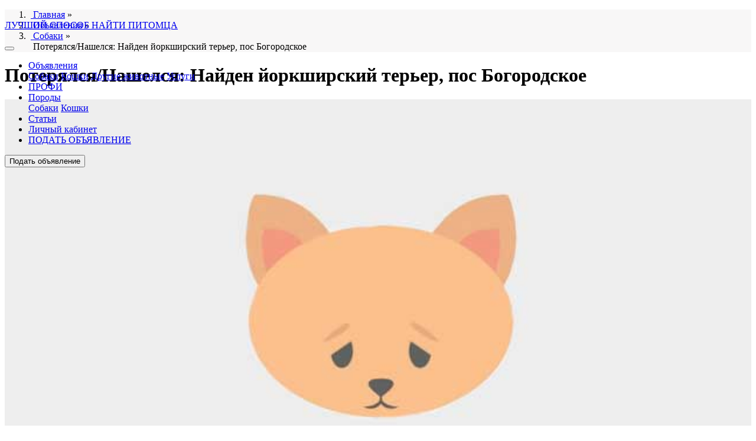

--- FILE ---
content_type: text/html; charset=UTF-8
request_url: https://petovod.ru/advs/dogs/nayden-yorkshirskiy-terer-pos-bogorodskoe-23656.html
body_size: 6061
content:
<!doctype html>
<html lang="en">
	   <head>   
	<!-- Required meta tags -->
	<meta http-equiv="Content-Type" content="text/html; charset=UTF-8" />
	<title>ᐉПотерялся/Нашелся: Найден йоркширский терьер, пос Богородское  в городе Москва (Московский регион).</title> 
    <meta name="viewport" content="width=device-width, initial-scale=1, shrink-to-fit=no">
	<meta http-equiv="content-language" content="ru"/> 
	<link rel="shortcut icon" type="image/x-icon" href="https://petovod.ru/favicon.ico">
	
	<meta name="keywords" content="Потерялся/Нашелся,объявление,щенка (собаки),Йоркширский терьер ,Москва,Московский регион,бесплатная доска объявлений" />
	<meta name="description" content="Объявления о пропаже щенка (собаки) Йоркширский терьер  в городе Москва (Московский регион) по цене 0 руб. Найден йоркширский терьер, пос Богородское "/>
	<meta property="og:locale" content="ru_RU" />
	<meta property="og:type" content="store" />
	<meta property="og:title" content="Потерялся/Нашелся: Найден йоркширский терьер, пос Богородское  в городе Москва (Московский регион)." />
	<meta property="og:description" content="Объявления о пропаже щенка (собаки) Йоркширский терьер  в городе Москва (Московский регион) по цене 0 руб. Найден йоркширский терьер, пос Богородское " />
	<meta property="og:url" content="https://petovod.ru/advs/dogs/nayden-yorkshirskiy-terer-pos-bogorodskoe-23656.html" />
	<meta property="og:image" content="/foto/amimal.jpeg" />
	<meta property="og:site_name" content="ПЕТОВОД-легкий способ найти петомца" />
	<meta property="yandex_recommendations_image" content="/foto/amimal.jpeg"/>
   	<!-- Bootstrap CSS -->
     <link rel="stylesheet" href="/templates/css/bootstrap.minixl.css">
	  <meta name="yandex-verification" content="088cc361fe4434ad" />
	  <link rel="canonical" href="https://petovod.ru/advs/dogs/nayden-yorkshirskiy-terer-pos-bogorodskoe-23656.html"/>
	<!-- Bootstrap CSS -->
	
	
</head>	  
<body>
<header class="bg-white shadow" style="position:fixed; z-index:100;width:100%; margin-top:0;top:0;">
	<nav class="navbar navbar-expand-lg navbar-light bg-white container">
  		<a class="navbar-brand" href="/">
			<img src="/templates/img/logoPT.png"  alt="" class="logo">
			<p class="text_logo">ЛУЧШИЙ СПОСОБ НАЙТИ ПИТОМЦА</p>
		</a>
		<button class="navbar-toggler btn btn-success" type="button" data-toggle="collapse" 
				data-target="#top_menu" aria-controls="navbarSupportedContent" aria-expanded="false" aria-label="Toggle navigation">
    			<i class="fas fa-bars"></i>
  		</button>
		<div class="collapse navbar-collapse" id="top_menu">
               	<ul class="navbar-nav mr-auto">
			<li class="nav-item dropdown">
				<a class="nav-link dropdown-toggle" href="/advs.html" id="navbarDropdown10178" role="button" data-toggle="dropdown" aria-haspopup="true" aria-expanded="false">Объявления</a>
				 
			<div class="dropdown-menu" aria-labelledby="navbarDropdown10178">
			 <a class="dropdown-item" href="/advs/dogs.html">Собаки</a>
			 <a class="dropdown-item" href="/advs/cats.html">Кошки</a>
			 <a class="dropdown-item" href="/advs/other.html">Другие животные</a>
			 <a class="dropdown-item" href="/advs/services.html">Услуги</a>
			</div>
			</li>
			<li class="nav-item">
				<a class="nav-link" href="/professionaly.html">ПРОФИ</a>
			</li>
			<li class="nav-item dropdown">
				<a class="nav-link dropdown-toggle" href="/breed.html" id="navbarDropdown10178" role="button" data-toggle="dropdown" aria-haspopup="true" aria-expanded="false">Породы</a>
				 
			<div class="dropdown-menu" aria-labelledby="navbarDropdown10178">
			 <a class="dropdown-item" href="/breed/dogs.html">Собаки</a>
			 <a class="dropdown-item" href="/breed/cats.html"> Кошки</a>
			</div>
			</li>
			<li class="nav-item">
				<a class="nav-link" href="/article.html">Статьи</a>
			</li>
			<li class="nav-item">
				<a class="nav-link" href="/profile.html">Личный кабинет</a>
			</li>
			             <li class="nav-item d-lg-none">
							<a class="nav-link" href="/profile/additem.html">ПОДАТЬ ОБЪЯВЛЕНИЕ</a>
						</li>
			</ul>
		
		</div>
		
		<div class="my-2 my-lg-0 col-12 col-lg-auto d-none d-lg-block" id="message_add">
			<button type="button" class="btn btn-success" onClick="document.location.href='/profile/additem.html';">Подать объявление</button>
		</div>
</nav>
</header>
<div id='my_contents'>
<div id="my_contents">
	<div class="container mt-5 mb-0 pt-3">
		<div class="row">
			<nav aria-label="breadcrumb" class="col-12">
				<ol class="breadcrumb" style="background-color:#f8f7f7;">
					<li itemprop="itemListElement" itemscope itemtype="http://schema.org/ListItem">
						<meta itemprop="position" content="1" />
						&nbsp;<a href="/" title="Главная" itemprop="item">
						<span itemprop="name">Главная</span></a> » 
					</li>
					<li itemprop="itemListElement" itemscope itemtype="http://schema.org/ListItem">
						<meta itemprop="position" content="2" />
						&nbsp;<a href="/advs.html" title="Объявления" itemprop="item">
						<span itemprop="name">Объявления</span></a> »
					</li>
					<li itemprop="itemListElement" itemscope itemtype="http://schema.org/ListItem">
						<meta itemprop="position" content="3" />
						&nbsp;<a href="/advs/dogs.html" title="Собаки" itemprop="item">
						<span itemprop="name">Собаки</span></a> »
					</li>&nbsp; <span>Потерялся/Нашелся: Найден йоркширский терьер, пос Богородское </span>
		 </ol></nav>		
	</div>
</div>
<div class="container mt-0 mb-5">
	<div class="row bg-white shadow pt-3 pb-3 ml-1 mr-1" id="list_article">
		<h1 class="col-12 h3 text-black">Потерялся/Нашелся: Найден йоркширский терьер, пос Богородское </h1>
		<div class="col-12 col-lg-5 mt-2">
			<img src="/foto/amimal.jpeg" class="img-fluid" alt="Потерялся/Нашелся: Найден йоркширский терьер, пос Богородское " title="Потерялся/Нашелся: Найден йоркширский терьер, пос Богородское " style="width:100%;" id="head_foto" onError="this.onerror=null;this.src='/foto/amimal.jpeg';">
			<div class="row px-3" id="list_foto">
				<div class="col-6 col-md-3 mt-1 p-0">
					<img src="/foto/amimal.jpeg" class="img-fluid" alt="Потерялся/Нашелся: Найден йоркширский терьер, пос Богородское  фото1" title="Потерялся/Нашелся: Найден йоркширский терьер, пос Богородское  фото1" 
						 style="width:99%; cursor:pointer;" onError="this.onerror=null;this.src='/photo/0.jpg';">
				</div>
				<div class="col-6 col-md-3 mt-1 p-0">
					<img src="/photo/0.jpg" class="img-fluid" alt="Потерялся/Нашелся: Найден йоркширский терьер, пос Богородское  фото2" title="Потерялся/Нашелся: Найден йоркширский терьер, пос Богородское  фото2" 
						 style="width:99%; cursor:pointer;" onError="this.onerror=null;this.src='/photo/0.jpg';">
				</div>
				<div class="col-6 col-md-3 mt-1 p-0">
					<img src="/photo/0.jpg" class="img-fluid" alt="Потерялся/Нашелся: Найден йоркширский терьер, пос Богородское  фото3" title="Потерялся/Нашелся: Найден йоркширский терьер, пос Богородское  фото3" 
						 style="width:99%; cursor:pointer;" onError="this.onerror=null;this.src='/photo/0.jpg';">
				</div>
				<div class="col-6 col-md-3 mt-1 p-0">
					<img src="/photo/0.jpg" class="img-fluid" alt="Потерялся/Нашелся: Найден йоркширский терьер, пос Богородское  фото4" title="Потерялся/Нашелся: Найден йоркширский терьер, пос Богородское  фото4" 
						 style="width:99%; cursor:pointer;" onError="this.onerror=null;this.src='/photo/0.jpg';">
				</div>
				<div class=" mt-3"></div>
			</div>
		</div>
		
		
		<div class="col-12 col-lg-7 mt-2">
			<h2 class="h5 text-black">ОБЪЯВЛЕНИЕ:</h2>
			<p><i><p>22 июня в районе поселка Богородское была найдена собака. Ласковая, умная, с клеймом. Ждем звонка Хозяина! </p></i></p>
			<p class="h3 text-black border-top border-bottom py-3">0.00 руб.</p>
			<div class="row py-3">
				<div class="col-12 col-lg-6 ">
					<p class="my-0"><b>Страна:</b> Россия</p>
					<p class="my-0"><b>Регион:</b> Московский регион</p>
					<p class="my-0"><b>Город:</b> Москва</p>
					<p class="mt-3 mb-0"><b>Потерялся/Нашелся</b>: Собаки</p>
					<p class="my-0"><b>Порода:</b> Йоркширский терьер </p>
					<p class="my-0"><b>Возраст: </b>17 г(лет). 1 мес. </p>
					<p class="my-0"><b>Пол питомца: </b>Сука</p>
					<p class="my-0"><b>Класс: </b>Домашний любимец</p>
				</div>
				<div class="col-12 col-lg-6">
					
					<p class="my-0"><b>Дата создания: </b>23-06-2012 г.</p>
					<p class="my-0"><b>Дата изменения: </b>23-06-2012 г.</p>
					<p class="my-0"><b>Кол-во просмотров: </b>436</p>
					<p class="my-0"><b>Автор: </b>лена </p>
					<p class="my-0"><b>Код объявления: </b>11356-10178</p>
				</div>	
			</div>
			<div class="col-12 border-top  py-3">
				<span class="btn btn-outline-success btn-sm">Н Е  А К Т У А Л Ь Н О</span>
				
			</div>
		</div>
		<div class="col-12 col-lg-5 mt-5">
	<img src="https://images.petovod.ru/photos/130684929156.jpg" class="img-fluid" alt="Йоркширский терьер " style="width:100%;" onClick="document.location.href='/breed/dogs/iyorkshirskiiy-terer.html';">
</div>
<div class="col-12 col-lg-7 mt-5 border-top pt-3">
	<h3 class="h4">Сведения о породе Йоркширский терьер </h3>
	<p>Йоркширский терьер произошел от небольших собак, привезенных в графство Йоркшир из Англии: пейс-ли-терьеров, клейдесдальтерьеров, отуотерсайд-терьеров. Порода была зарегистрирована в 1886 году, а первый стандарт породы был утвержден в 1898 году. Йорки использовались как собаки для норной охоты, а также для поимки крыс. В настоящее время йоркширский терьер - это декоративная домашняя собачка, очень популярная у модниц во всем мире. </p>
	<div class="row">
	<div class="col-6 col-md-5 ml-md-5 mb-4">
		<div class="mt-3">Размер: 1/5
			<div class="progress mt-1" style="height: 3px;">
				<div class="progress-bar bg-success" role="progressbar" style="width: 20%" 
					 aria-valuenow="20" aria-valuemin="0" aria-valuemax="100">
				</div>
			</div>
		</div>
		
		<div class="mt-3">Уход: 4/5
			<div class="progress mt-1" style="height: 3px;">
				<div class="progress-bar bg-info" role="progressbar" style="width: 80%" 
					 aria-valuenow="80" aria-valuemin="0" aria-valuemax="100">
				</div>
			</div>
		</div>	
		
		<div class="mt-3">Дрессировка: 4/5
			<div class="progress mt-1" style="height: 3px;">
				<div class="progress-bar bg-warning" role="progressbar" style="width: 80%" 
					aria-valuenow="80" aria-valuemin="0" aria-valuemax="100">
				</div>
			</div>
		</div>
	</div>
	
	<div class="col-6 col-md-5 mb-4">
		<div class="mt-3">Прогулки: 3/5
			<div class="progress mt-1" style="height: 3px;">
				<div class="progress-bar bg-primary" role="progressbar" style="width: 60%"
					aria-valuenow="60" aria-valuemin="0" aria-valuemax="100">
				</div>
			</div>
		</div>
		<div class="mt-3">Охрана: 3/5
			<div class="progress mt-1" style="height: 3px;">
				<div class="progress-bar bg-danger" role="progressbar" style="width: 60%"  
					aria-valuenow="60" aria-valuemin="0" aria-valuemax="100">
				</div>
			</div>
		</div>
		<div class="mt-3">Терпимость: 2/5
			<div class="progress mt-1" style="height: 3px;">
				<div class="progress-bar bg-dark" role="progressbar" style="width: 40%" 
  					aria-valuenow="40" aria-valuemin="0" aria-valuemax="100">
  				</div>
			</div>
		</div>									
	</div>
	<div class="col-12  mt-2">
		<b class="text-dark">Рейтинг:</b> &nbsp; &nbsp;
		<b class="text-success">1776</b> &nbsp; &nbsp;
		<a href="/breed/dogs/iyorkshirskiiy-terer.html">Подробнее о породе...</a>
	</div>
</div>
</div>

	</div>
</div>

<div class="modal fade" id="contactModal" tabindex="-1" role="dialog" aria-labelledby="contactModalLabel" aria-hidden="true">
  <div class="modal-dialog" role="document">
    <div class="modal-content">
      <div class="modal-header bg-info text-white">
        <h6 class="modal-title" id="contactModalLabel">Контактная информация</h6>
        <button type="button" class="close" data-dismiss="modal" aria-label="Close">
          <span aria-hidden="true">&times;</span>
        </button>
      </div>
      <div class="modal-body">
		  <p>ТЕЛЕФОН:<a href="tel:79152099212" class="h4">+79152099212</a></p>
		  <p>АВТОР: лена</p>
        <button type="button" class="btn btn-secondary" data-dismiss="modal">Закрыть</button>
      </div>
    </div>
  </div>
</div>

</div>
<div class="container">
<script async src="https://yastatic.net/pcode-native/loaders/loader.js"></script>
<script>
(yaads = window.yaads || []).push({
id: "80871-9",
render: "#id-80871-9"
});
</script>
<div class="row">
	<div id="id-80871-9" class="d-none d-md-block col-12"></div>


<!-- Yandex.RTB R-A-80871-8 -->
<div id="yandex_rtb_R-A-80871-8" class="d-block  d-md-none col-12 mb-3"></div>
<script type="text/javascript">
    (function(w, d, n, s, t) {
        w[n] = w[n] || [];
        w[n].push(function() {
            Ya.Context.AdvManager.render({
                blockId: "R-A-80871-8",
                renderTo: "yandex_rtb_R-A-80871-8",
                async: true
            });
        });
        t = d.getElementsByTagName("script")[0];
        s = d.createElement("script");
        s.type = "text/javascript";
        s.src = "//an.yandex.ru/system/context.js";
        s.async = true;
        t.parentNode.insertBefore(s, t);
    })(this, this.document, "yandexContextAsyncCallbacks");
</script>

</div>	
</div>

<footer class="bg-ccc">
	<div class="container-fluid"> 
		<div class="row">
			<div class="col-1 bg-primary">&nbsp;</div>
			<div class="col-1 bg-dark">&nbsp;</div>
			<div class="col-1 bg-success">&nbsp;</div>
			<div class="col-1 bg-info">&nbsp;</div>
			<div class="col-1 bg-warning">&nbsp;</div>
			<div class="col-1 bg-danger ">&nbsp;</div>
			<div class="col-1 bg-primary">&nbsp;</div>
			<div class="col-1 bg-dark">&nbsp;</div>
			<div class="col-1 bg-success">&nbsp;</div>
			<div class="col-1 bg-info">&nbsp;</div>
			<div class="col-1 bg-warning">&nbsp;</div>
			<div class="col-1 bg-danger ">&nbsp;</div>
		</div>
	</div>
	<div class="container">
		<div class="row mt-3">
			<div class="col-12 col-lg-3 mt-3">
				<span class="text-dark">О ПРОЕКТЕ:</span><br/>
				<ul>
					<li><a href="/o-sajte.html">О нашем сайте</a></li>
					<li><a href="/polzovatelskoe-soglashenie.html">Соглашение</a></li>
					<li><a href="/profile.html">Личный кабинет</a></li>
				</ul><br/>
				<span id="css_info"></span>
			</div>
			<div class="col-12 col-lg-3 mt-3">
				<span class="text-dark">ОБЪЯВЛЕНИЯ</span><br/>
				<ul>
					<li><a href="/advs/dogs.html">Собаки</a></li>
					<li><a href="/advs/cats.html">Кошки</a></li>
					<li><a href="/advs/other.html">Другие животные</a></li>
					<li><a href="/advs/goods.html">Товары для животных</a></li>
					<li><a href="/advs/services.html">Услуги</a></li>
					<br/>
					<li><a href="/article.html">Статьи</a></li>
					<li><a href="/breed/dogs.html">Породы собак</a></li>
					<li><a href="/breed/cats.html">Породы кошек</a></li>
				</ul>	
			</div>
			<div class="col-12 col-lg-6 text-dark text-right">
				<a href='/'  alt="ЛЕГКИЙ СПОСОБ НАЙТИ ПИТОМЦА" class="flogo"><img src="/templates/img/logoPT.png"  alt="" class="logo">
				<p class="text_logo">ЛУЧШИЙ СПОСОБ НАЙТИ ПИТОМЦА</p>
			</a>
			<p class="mt-3 mb-3" style="font-size:0.8rem;">2012-2020 ® «Петовод» <br/>
			ООО "АСБУС"<br/>
			ИНН 7719629288 / КПП 771901001<br/>
			105264, г. Москва, Измайловский б-р,47<br/>
			© Все права защищены</p>
				<!-- Код счетчиков -->
<noindex>

<!-- Yandex.Metrika informer -->
<a href="https://metrika.yandex.ru/stat/?id=6936253&amp;from=informer"
target="_blank" rel="nofollow"><img src="https://informer.yandex.ru/informer/6936253/3_1_FFFFFFFF_FFFFFFFF_0_pageviews"
style="width:1px; height:1px; border:0;" alt="Яндекс.Метрика" title="Яндекс.Метрика: данные за сегодня (просмотры, визиты и уникальные посетители)" /></a>
<!-- /Yandex.Metrika informer -->

<!-- Yandex.Metrika counter -->
<script type="text/javascript" >
   (function(m,e,t,r,i,k,a){m[i]=m[i]||function(){(m[i].a=m[i].a||[]).push(arguments)};
   m[i].l=1*new Date();k=e.createElement(t),a=e.getElementsByTagName(t)[0],k.async=1,k.src=r,a.parentNode.insertBefore(k,a)})
   (window, document, "script", "https://mc.yandex.ru/metrika/tag.js", "ym");

   ym(6936253, "init", {
        clickmap:true,
        trackLinks:true,
        accurateTrackBounce:true,
        trackHash:true
   });
</script>
<noscript><div><img src="https://mc.yandex.ru/watch/6936253" style="position:absolute; left:-9999px;" alt="" /></div></noscript>
<!-- /Yandex.Metrika counter -->

<!--LiveInternet counter--><script type="text/javascript">
document.write('<a href="//www.liveinternet.ru/click" '+
'target="_blank"><img src="//counter.yadro.ru/hit?t14.6;r'+
escape(document.referrer)+((typeof(screen)=='undefined')?'':
';s'+screen.width+'*'+screen.height+'*'+(screen.colorDepth?
screen.colorDepth:screen.pixelDepth))+';u'+escape(document.URL)+
';h'+escape(document.title.substring(0,150))+';'+Math.random()+
'" alt="" title="LiveInternet: показано число просмотров за 24'+
' часа, посетителей за 24 часа и за сегодня" '+
'border="0" width="0" height="1"><\/a>')
</script><!--/LiveInternet-->

</noindex>
			</div>
		</div>	
	</div>
</footer>
<!-- Optional JavaScript -->
    <!-- jQuery first, then Popper.js, then Bootstrap JS -->
    <script src="https://code.jquery.com/jquery-3.4.1.min.js" integrity="sha256-CSXorXvZcTkaix6Yvo6HppcZGetbYMGWSFlBw8HfCJo=" crossorigin="anonymous"></script>
	<script type="text/javascript" src="/js/new_main_site.js"></script>
	  
<!--footer_script-->
	
    <script src="https://cdnjs.cloudflare.com/ajax/libs/popper.js/1.14.7/umd/popper.min.js" defer
    integrity="sha384-UO2eT0CpHqdSJQ6hJty5KVphtPhzWj9WO1clHTMGa3JDZwrnQq4sF86dIHNDz0W1" 
    crossorigin="anonymous"></script>
    <script src="https://stackpath.bootstrapcdn.com/bootstrap/4.3.1/js/bootstrap.min.js" defer
    integrity="sha384-JjSmVgyd0p3pXB1rRibZUAYoIIy6OrQ6VrjIEaFf/nJGzIxFDsf4x0xIM+B07jRM" 
    crossorigin="anonymous"></script>
		<link rel="stylesheet" href="/templates/css/all.css">
	<link rel="stylesheet" href="/templates/css/main_site.css?rnd=4">  
</body>
	</body>	
</html>